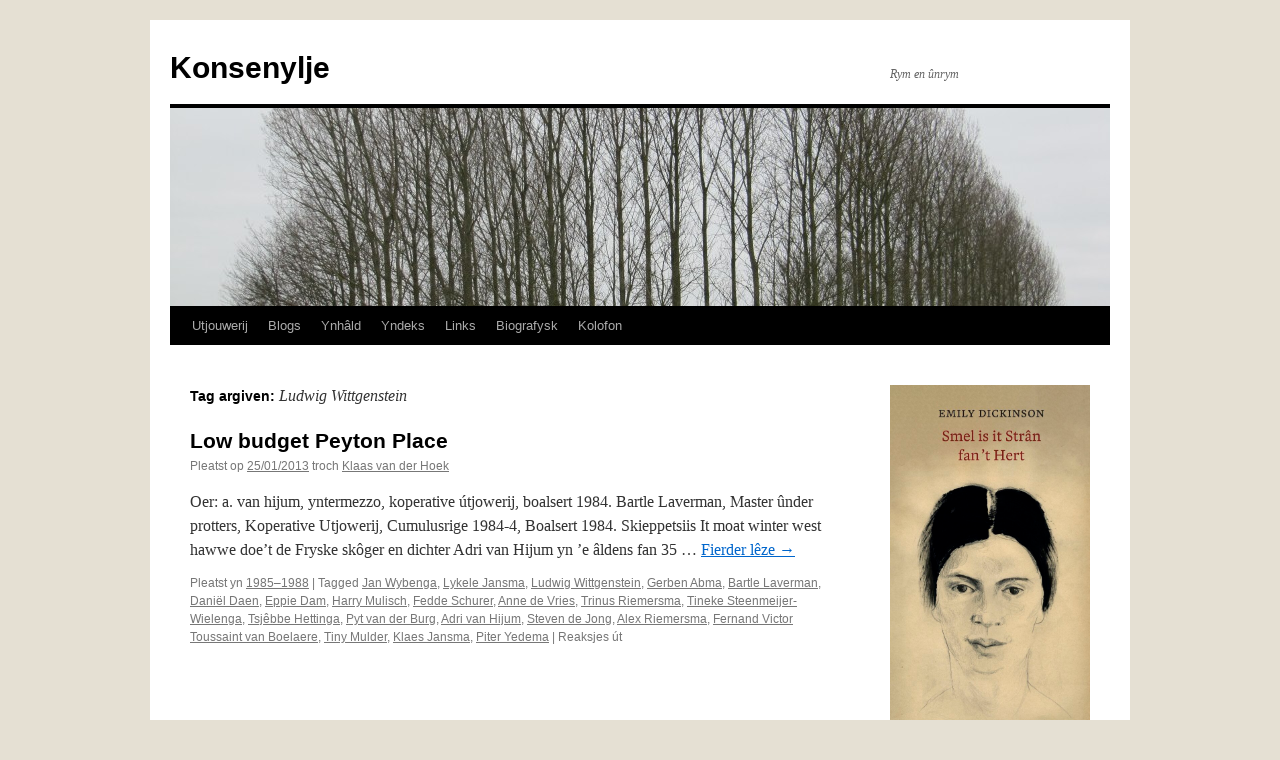

--- FILE ---
content_type: text/html; charset=UTF-8
request_url: https://www.konsenylje.nl/?tag=ludwig-wittgenstein
body_size: 8367
content:
<!DOCTYPE html>
<html lang="fy">
<head>
<meta charset="UTF-8" />
<title>
Ludwig Wittgenstein | Konsenylje	</title>
<link rel="profile" href="https://gmpg.org/xfn/11" />
<link rel="stylesheet" type="text/css" media="all" href="https://www.konsenylje.nl/wp-content/themes/twentyten/style.css?ver=20231107" />
<link rel="pingback" href="https://www.konsenylje.nl/xmlrpc.php">
<meta name='robots' content='max-image-preview:large' />
<link rel="alternate" type="application/rss+xml" title="Konsenylje &raquo; Feed" href="https://www.konsenylje.nl/?feed=rss2" />
<link rel="alternate" type="application/rss+xml" title="Konsenylje &raquo; Reaksjes feed" href="https://www.konsenylje.nl/?feed=comments-rss2" />
<link rel="alternate" type="application/rss+xml" title="Konsenylje &raquo; Ludwig Wittgenstein Tag feed" href="https://www.konsenylje.nl/?feed=rss2&#038;tag=ludwig-wittgenstein" />
<script type="text/javascript">
/* <![CDATA[ */
window._wpemojiSettings = {"baseUrl":"https:\/\/s.w.org\/images\/core\/emoji\/15.0.3\/72x72\/","ext":".png","svgUrl":"https:\/\/s.w.org\/images\/core\/emoji\/15.0.3\/svg\/","svgExt":".svg","source":{"concatemoji":"https:\/\/www.konsenylje.nl\/wp-includes\/js\/wp-emoji-release.min.js?ver=6.6.4"}};
/*! This file is auto-generated */
!function(i,n){var o,s,e;function c(e){try{var t={supportTests:e,timestamp:(new Date).valueOf()};sessionStorage.setItem(o,JSON.stringify(t))}catch(e){}}function p(e,t,n){e.clearRect(0,0,e.canvas.width,e.canvas.height),e.fillText(t,0,0);var t=new Uint32Array(e.getImageData(0,0,e.canvas.width,e.canvas.height).data),r=(e.clearRect(0,0,e.canvas.width,e.canvas.height),e.fillText(n,0,0),new Uint32Array(e.getImageData(0,0,e.canvas.width,e.canvas.height).data));return t.every(function(e,t){return e===r[t]})}function u(e,t,n){switch(t){case"flag":return n(e,"\ud83c\udff3\ufe0f\u200d\u26a7\ufe0f","\ud83c\udff3\ufe0f\u200b\u26a7\ufe0f")?!1:!n(e,"\ud83c\uddfa\ud83c\uddf3","\ud83c\uddfa\u200b\ud83c\uddf3")&&!n(e,"\ud83c\udff4\udb40\udc67\udb40\udc62\udb40\udc65\udb40\udc6e\udb40\udc67\udb40\udc7f","\ud83c\udff4\u200b\udb40\udc67\u200b\udb40\udc62\u200b\udb40\udc65\u200b\udb40\udc6e\u200b\udb40\udc67\u200b\udb40\udc7f");case"emoji":return!n(e,"\ud83d\udc26\u200d\u2b1b","\ud83d\udc26\u200b\u2b1b")}return!1}function f(e,t,n){var r="undefined"!=typeof WorkerGlobalScope&&self instanceof WorkerGlobalScope?new OffscreenCanvas(300,150):i.createElement("canvas"),a=r.getContext("2d",{willReadFrequently:!0}),o=(a.textBaseline="top",a.font="600 32px Arial",{});return e.forEach(function(e){o[e]=t(a,e,n)}),o}function t(e){var t=i.createElement("script");t.src=e,t.defer=!0,i.head.appendChild(t)}"undefined"!=typeof Promise&&(o="wpEmojiSettingsSupports",s=["flag","emoji"],n.supports={everything:!0,everythingExceptFlag:!0},e=new Promise(function(e){i.addEventListener("DOMContentLoaded",e,{once:!0})}),new Promise(function(t){var n=function(){try{var e=JSON.parse(sessionStorage.getItem(o));if("object"==typeof e&&"number"==typeof e.timestamp&&(new Date).valueOf()<e.timestamp+604800&&"object"==typeof e.supportTests)return e.supportTests}catch(e){}return null}();if(!n){if("undefined"!=typeof Worker&&"undefined"!=typeof OffscreenCanvas&&"undefined"!=typeof URL&&URL.createObjectURL&&"undefined"!=typeof Blob)try{var e="postMessage("+f.toString()+"("+[JSON.stringify(s),u.toString(),p.toString()].join(",")+"));",r=new Blob([e],{type:"text/javascript"}),a=new Worker(URL.createObjectURL(r),{name:"wpTestEmojiSupports"});return void(a.onmessage=function(e){c(n=e.data),a.terminate(),t(n)})}catch(e){}c(n=f(s,u,p))}t(n)}).then(function(e){for(var t in e)n.supports[t]=e[t],n.supports.everything=n.supports.everything&&n.supports[t],"flag"!==t&&(n.supports.everythingExceptFlag=n.supports.everythingExceptFlag&&n.supports[t]);n.supports.everythingExceptFlag=n.supports.everythingExceptFlag&&!n.supports.flag,n.DOMReady=!1,n.readyCallback=function(){n.DOMReady=!0}}).then(function(){return e}).then(function(){var e;n.supports.everything||(n.readyCallback(),(e=n.source||{}).concatemoji?t(e.concatemoji):e.wpemoji&&e.twemoji&&(t(e.twemoji),t(e.wpemoji)))}))}((window,document),window._wpemojiSettings);
/* ]]> */
</script>
<style id='wp-emoji-styles-inline-css' type='text/css'>

	img.wp-smiley, img.emoji {
		display: inline !important;
		border: none !important;
		box-shadow: none !important;
		height: 1em !important;
		width: 1em !important;
		margin: 0 0.07em !important;
		vertical-align: -0.1em !important;
		background: none !important;
		padding: 0 !important;
	}
</style>
<link rel='stylesheet' id='wp-block-library-css' href='https://www.konsenylje.nl/wp-includes/css/dist/block-library/style.min.css?ver=6.6.4' type='text/css' media='all' />
<style id='wp-block-library-theme-inline-css' type='text/css'>
.wp-block-audio :where(figcaption){color:#555;font-size:13px;text-align:center}.is-dark-theme .wp-block-audio :where(figcaption){color:#ffffffa6}.wp-block-audio{margin:0 0 1em}.wp-block-code{border:1px solid #ccc;border-radius:4px;font-family:Menlo,Consolas,monaco,monospace;padding:.8em 1em}.wp-block-embed :where(figcaption){color:#555;font-size:13px;text-align:center}.is-dark-theme .wp-block-embed :where(figcaption){color:#ffffffa6}.wp-block-embed{margin:0 0 1em}.blocks-gallery-caption{color:#555;font-size:13px;text-align:center}.is-dark-theme .blocks-gallery-caption{color:#ffffffa6}:root :where(.wp-block-image figcaption){color:#555;font-size:13px;text-align:center}.is-dark-theme :root :where(.wp-block-image figcaption){color:#ffffffa6}.wp-block-image{margin:0 0 1em}.wp-block-pullquote{border-bottom:4px solid;border-top:4px solid;color:currentColor;margin-bottom:1.75em}.wp-block-pullquote cite,.wp-block-pullquote footer,.wp-block-pullquote__citation{color:currentColor;font-size:.8125em;font-style:normal;text-transform:uppercase}.wp-block-quote{border-left:.25em solid;margin:0 0 1.75em;padding-left:1em}.wp-block-quote cite,.wp-block-quote footer{color:currentColor;font-size:.8125em;font-style:normal;position:relative}.wp-block-quote.has-text-align-right{border-left:none;border-right:.25em solid;padding-left:0;padding-right:1em}.wp-block-quote.has-text-align-center{border:none;padding-left:0}.wp-block-quote.is-large,.wp-block-quote.is-style-large,.wp-block-quote.is-style-plain{border:none}.wp-block-search .wp-block-search__label{font-weight:700}.wp-block-search__button{border:1px solid #ccc;padding:.375em .625em}:where(.wp-block-group.has-background){padding:1.25em 2.375em}.wp-block-separator.has-css-opacity{opacity:.4}.wp-block-separator{border:none;border-bottom:2px solid;margin-left:auto;margin-right:auto}.wp-block-separator.has-alpha-channel-opacity{opacity:1}.wp-block-separator:not(.is-style-wide):not(.is-style-dots){width:100px}.wp-block-separator.has-background:not(.is-style-dots){border-bottom:none;height:1px}.wp-block-separator.has-background:not(.is-style-wide):not(.is-style-dots){height:2px}.wp-block-table{margin:0 0 1em}.wp-block-table td,.wp-block-table th{word-break:normal}.wp-block-table :where(figcaption){color:#555;font-size:13px;text-align:center}.is-dark-theme .wp-block-table :where(figcaption){color:#ffffffa6}.wp-block-video :where(figcaption){color:#555;font-size:13px;text-align:center}.is-dark-theme .wp-block-video :where(figcaption){color:#ffffffa6}.wp-block-video{margin:0 0 1em}:root :where(.wp-block-template-part.has-background){margin-bottom:0;margin-top:0;padding:1.25em 2.375em}
</style>
<style id='classic-theme-styles-inline-css' type='text/css'>
/*! This file is auto-generated */
.wp-block-button__link{color:#fff;background-color:#32373c;border-radius:9999px;box-shadow:none;text-decoration:none;padding:calc(.667em + 2px) calc(1.333em + 2px);font-size:1.125em}.wp-block-file__button{background:#32373c;color:#fff;text-decoration:none}
</style>
<style id='global-styles-inline-css' type='text/css'>
:root{--wp--preset--aspect-ratio--square: 1;--wp--preset--aspect-ratio--4-3: 4/3;--wp--preset--aspect-ratio--3-4: 3/4;--wp--preset--aspect-ratio--3-2: 3/2;--wp--preset--aspect-ratio--2-3: 2/3;--wp--preset--aspect-ratio--16-9: 16/9;--wp--preset--aspect-ratio--9-16: 9/16;--wp--preset--color--black: #000;--wp--preset--color--cyan-bluish-gray: #abb8c3;--wp--preset--color--white: #fff;--wp--preset--color--pale-pink: #f78da7;--wp--preset--color--vivid-red: #cf2e2e;--wp--preset--color--luminous-vivid-orange: #ff6900;--wp--preset--color--luminous-vivid-amber: #fcb900;--wp--preset--color--light-green-cyan: #7bdcb5;--wp--preset--color--vivid-green-cyan: #00d084;--wp--preset--color--pale-cyan-blue: #8ed1fc;--wp--preset--color--vivid-cyan-blue: #0693e3;--wp--preset--color--vivid-purple: #9b51e0;--wp--preset--color--blue: #0066cc;--wp--preset--color--medium-gray: #666;--wp--preset--color--light-gray: #f1f1f1;--wp--preset--gradient--vivid-cyan-blue-to-vivid-purple: linear-gradient(135deg,rgba(6,147,227,1) 0%,rgb(155,81,224) 100%);--wp--preset--gradient--light-green-cyan-to-vivid-green-cyan: linear-gradient(135deg,rgb(122,220,180) 0%,rgb(0,208,130) 100%);--wp--preset--gradient--luminous-vivid-amber-to-luminous-vivid-orange: linear-gradient(135deg,rgba(252,185,0,1) 0%,rgba(255,105,0,1) 100%);--wp--preset--gradient--luminous-vivid-orange-to-vivid-red: linear-gradient(135deg,rgba(255,105,0,1) 0%,rgb(207,46,46) 100%);--wp--preset--gradient--very-light-gray-to-cyan-bluish-gray: linear-gradient(135deg,rgb(238,238,238) 0%,rgb(169,184,195) 100%);--wp--preset--gradient--cool-to-warm-spectrum: linear-gradient(135deg,rgb(74,234,220) 0%,rgb(151,120,209) 20%,rgb(207,42,186) 40%,rgb(238,44,130) 60%,rgb(251,105,98) 80%,rgb(254,248,76) 100%);--wp--preset--gradient--blush-light-purple: linear-gradient(135deg,rgb(255,206,236) 0%,rgb(152,150,240) 100%);--wp--preset--gradient--blush-bordeaux: linear-gradient(135deg,rgb(254,205,165) 0%,rgb(254,45,45) 50%,rgb(107,0,62) 100%);--wp--preset--gradient--luminous-dusk: linear-gradient(135deg,rgb(255,203,112) 0%,rgb(199,81,192) 50%,rgb(65,88,208) 100%);--wp--preset--gradient--pale-ocean: linear-gradient(135deg,rgb(255,245,203) 0%,rgb(182,227,212) 50%,rgb(51,167,181) 100%);--wp--preset--gradient--electric-grass: linear-gradient(135deg,rgb(202,248,128) 0%,rgb(113,206,126) 100%);--wp--preset--gradient--midnight: linear-gradient(135deg,rgb(2,3,129) 0%,rgb(40,116,252) 100%);--wp--preset--font-size--small: 13px;--wp--preset--font-size--medium: 20px;--wp--preset--font-size--large: 36px;--wp--preset--font-size--x-large: 42px;--wp--preset--spacing--20: 0.44rem;--wp--preset--spacing--30: 0.67rem;--wp--preset--spacing--40: 1rem;--wp--preset--spacing--50: 1.5rem;--wp--preset--spacing--60: 2.25rem;--wp--preset--spacing--70: 3.38rem;--wp--preset--spacing--80: 5.06rem;--wp--preset--shadow--natural: 6px 6px 9px rgba(0, 0, 0, 0.2);--wp--preset--shadow--deep: 12px 12px 50px rgba(0, 0, 0, 0.4);--wp--preset--shadow--sharp: 6px 6px 0px rgba(0, 0, 0, 0.2);--wp--preset--shadow--outlined: 6px 6px 0px -3px rgba(255, 255, 255, 1), 6px 6px rgba(0, 0, 0, 1);--wp--preset--shadow--crisp: 6px 6px 0px rgba(0, 0, 0, 1);}:where(.is-layout-flex){gap: 0.5em;}:where(.is-layout-grid){gap: 0.5em;}body .is-layout-flex{display: flex;}.is-layout-flex{flex-wrap: wrap;align-items: center;}.is-layout-flex > :is(*, div){margin: 0;}body .is-layout-grid{display: grid;}.is-layout-grid > :is(*, div){margin: 0;}:where(.wp-block-columns.is-layout-flex){gap: 2em;}:where(.wp-block-columns.is-layout-grid){gap: 2em;}:where(.wp-block-post-template.is-layout-flex){gap: 1.25em;}:where(.wp-block-post-template.is-layout-grid){gap: 1.25em;}.has-black-color{color: var(--wp--preset--color--black) !important;}.has-cyan-bluish-gray-color{color: var(--wp--preset--color--cyan-bluish-gray) !important;}.has-white-color{color: var(--wp--preset--color--white) !important;}.has-pale-pink-color{color: var(--wp--preset--color--pale-pink) !important;}.has-vivid-red-color{color: var(--wp--preset--color--vivid-red) !important;}.has-luminous-vivid-orange-color{color: var(--wp--preset--color--luminous-vivid-orange) !important;}.has-luminous-vivid-amber-color{color: var(--wp--preset--color--luminous-vivid-amber) !important;}.has-light-green-cyan-color{color: var(--wp--preset--color--light-green-cyan) !important;}.has-vivid-green-cyan-color{color: var(--wp--preset--color--vivid-green-cyan) !important;}.has-pale-cyan-blue-color{color: var(--wp--preset--color--pale-cyan-blue) !important;}.has-vivid-cyan-blue-color{color: var(--wp--preset--color--vivid-cyan-blue) !important;}.has-vivid-purple-color{color: var(--wp--preset--color--vivid-purple) !important;}.has-black-background-color{background-color: var(--wp--preset--color--black) !important;}.has-cyan-bluish-gray-background-color{background-color: var(--wp--preset--color--cyan-bluish-gray) !important;}.has-white-background-color{background-color: var(--wp--preset--color--white) !important;}.has-pale-pink-background-color{background-color: var(--wp--preset--color--pale-pink) !important;}.has-vivid-red-background-color{background-color: var(--wp--preset--color--vivid-red) !important;}.has-luminous-vivid-orange-background-color{background-color: var(--wp--preset--color--luminous-vivid-orange) !important;}.has-luminous-vivid-amber-background-color{background-color: var(--wp--preset--color--luminous-vivid-amber) !important;}.has-light-green-cyan-background-color{background-color: var(--wp--preset--color--light-green-cyan) !important;}.has-vivid-green-cyan-background-color{background-color: var(--wp--preset--color--vivid-green-cyan) !important;}.has-pale-cyan-blue-background-color{background-color: var(--wp--preset--color--pale-cyan-blue) !important;}.has-vivid-cyan-blue-background-color{background-color: var(--wp--preset--color--vivid-cyan-blue) !important;}.has-vivid-purple-background-color{background-color: var(--wp--preset--color--vivid-purple) !important;}.has-black-border-color{border-color: var(--wp--preset--color--black) !important;}.has-cyan-bluish-gray-border-color{border-color: var(--wp--preset--color--cyan-bluish-gray) !important;}.has-white-border-color{border-color: var(--wp--preset--color--white) !important;}.has-pale-pink-border-color{border-color: var(--wp--preset--color--pale-pink) !important;}.has-vivid-red-border-color{border-color: var(--wp--preset--color--vivid-red) !important;}.has-luminous-vivid-orange-border-color{border-color: var(--wp--preset--color--luminous-vivid-orange) !important;}.has-luminous-vivid-amber-border-color{border-color: var(--wp--preset--color--luminous-vivid-amber) !important;}.has-light-green-cyan-border-color{border-color: var(--wp--preset--color--light-green-cyan) !important;}.has-vivid-green-cyan-border-color{border-color: var(--wp--preset--color--vivid-green-cyan) !important;}.has-pale-cyan-blue-border-color{border-color: var(--wp--preset--color--pale-cyan-blue) !important;}.has-vivid-cyan-blue-border-color{border-color: var(--wp--preset--color--vivid-cyan-blue) !important;}.has-vivid-purple-border-color{border-color: var(--wp--preset--color--vivid-purple) !important;}.has-vivid-cyan-blue-to-vivid-purple-gradient-background{background: var(--wp--preset--gradient--vivid-cyan-blue-to-vivid-purple) !important;}.has-light-green-cyan-to-vivid-green-cyan-gradient-background{background: var(--wp--preset--gradient--light-green-cyan-to-vivid-green-cyan) !important;}.has-luminous-vivid-amber-to-luminous-vivid-orange-gradient-background{background: var(--wp--preset--gradient--luminous-vivid-amber-to-luminous-vivid-orange) !important;}.has-luminous-vivid-orange-to-vivid-red-gradient-background{background: var(--wp--preset--gradient--luminous-vivid-orange-to-vivid-red) !important;}.has-very-light-gray-to-cyan-bluish-gray-gradient-background{background: var(--wp--preset--gradient--very-light-gray-to-cyan-bluish-gray) !important;}.has-cool-to-warm-spectrum-gradient-background{background: var(--wp--preset--gradient--cool-to-warm-spectrum) !important;}.has-blush-light-purple-gradient-background{background: var(--wp--preset--gradient--blush-light-purple) !important;}.has-blush-bordeaux-gradient-background{background: var(--wp--preset--gradient--blush-bordeaux) !important;}.has-luminous-dusk-gradient-background{background: var(--wp--preset--gradient--luminous-dusk) !important;}.has-pale-ocean-gradient-background{background: var(--wp--preset--gradient--pale-ocean) !important;}.has-electric-grass-gradient-background{background: var(--wp--preset--gradient--electric-grass) !important;}.has-midnight-gradient-background{background: var(--wp--preset--gradient--midnight) !important;}.has-small-font-size{font-size: var(--wp--preset--font-size--small) !important;}.has-medium-font-size{font-size: var(--wp--preset--font-size--medium) !important;}.has-large-font-size{font-size: var(--wp--preset--font-size--large) !important;}.has-x-large-font-size{font-size: var(--wp--preset--font-size--x-large) !important;}
:where(.wp-block-post-template.is-layout-flex){gap: 1.25em;}:where(.wp-block-post-template.is-layout-grid){gap: 1.25em;}
:where(.wp-block-columns.is-layout-flex){gap: 2em;}:where(.wp-block-columns.is-layout-grid){gap: 2em;}
:root :where(.wp-block-pullquote){font-size: 1.5em;line-height: 1.6;}
</style>
<link rel='stylesheet' id='twentyten-block-style-css' href='https://www.konsenylje.nl/wp-content/themes/twentyten/blocks.css?ver=20230627' type='text/css' media='all' />
<link rel="https://api.w.org/" href="https://www.konsenylje.nl/index.php?rest_route=/" /><link rel="alternate" title="JSON" type="application/json" href="https://www.konsenylje.nl/index.php?rest_route=/wp/v2/tags/120" /><link rel="EditURI" type="application/rsd+xml" title="RSD" href="https://www.konsenylje.nl/xmlrpc.php?rsd" />
<meta name="generator" content="WordPress 6.6.4" />
<style type="text/css" id="custom-background-css">
body.custom-background { background-color: #e5e0d3; }
</style>
	</head>

<body class="archive tag tag-ludwig-wittgenstein tag-120 custom-background">
<div id="wrapper" class="hfeed">
	<div id="header">
		<div id="masthead">
			<div id="branding" role="banner">
								<div id="site-title">
					<span>
						<a href="https://www.konsenylje.nl/" rel="home">Konsenylje</a>
					</span>
				</div>
				<div id="site-description">Rym en ûnrym</div>

				<img src="https://www.konsenylje.nl/wp-content/uploads/cropped-Spannumer-bosk.jpg" width="940" height="198" alt="Konsenylje" decoding="async" fetchpriority="high" />			</div><!-- #branding -->

			<div id="access" role="navigation">
								<div class="skip-link screen-reader-text"><a href="#content">Fierder nei ynhâld</a></div>
				<div class="menu-header"><ul id="menu-konsenylje-01" class="menu"><li id="menu-item-18216" class="menu-item menu-item-type-post_type menu-item-object-page menu-item-18216"><a href="https://www.konsenylje.nl/?page_id=18213">Utjouwerij</a></li>
<li id="menu-item-15" class="menu-item menu-item-type-custom menu-item-object-custom menu-item-home menu-item-15"><a href="http://www.konsenylje.nl">Blogs</a></li>
<li id="menu-item-10530" class="menu-item menu-item-type-post_type menu-item-object-page menu-item-10530"><a href="https://www.konsenylje.nl/?page_id=10522">Ynhâld</a></li>
<li id="menu-item-7761" class="menu-item menu-item-type-post_type menu-item-object-page menu-item-7761"><a href="https://www.konsenylje.nl/?page_id=6875">Yndeks</a></li>
<li id="menu-item-283" class="menu-item menu-item-type-custom menu-item-object-custom menu-item-283"><a href="http://www.konsenylje.nl/?page_id=282">Links</a></li>
<li id="menu-item-350" class="menu-item menu-item-type-custom menu-item-object-custom menu-item-350"><a href="http://www.konsenylje.nl/?page_id=349">Biografysk</a></li>
<li id="menu-item-7762" class="menu-item menu-item-type-post_type menu-item-object-page menu-item-7762"><a href="https://www.konsenylje.nl/?page_id=6888">Kolofon</a></li>
</ul></div>			</div><!-- #access -->
		</div><!-- #masthead -->
	</div><!-- #header -->

	<div id="main">

		<div id="container">
			<div id="content" role="main">

				<h1 class="page-title">
				Tag argiven: <span>Ludwig Wittgenstein</span>				</h1>

				



	
			<div id="post-1021" class="post-1021 post type-post status-publish format-standard hentry category-129 tag-jan-wybenga tag-lykele-jansma tag-ludwig-wittgenstein tag-gerben-abma tag-bartle-laverman tag-daniel-daen tag-eppie-dam tag-harry-mulisch tag-fedde-schurer tag-anne-de-vries tag-trinus-riemersma tag-tineke-steenmeijer-wielenga tag-tsjebbe-hettinga tag-pyt-van-der-burg tag-adri-van-hijum tag-steven-de-jong tag-alex-riemersma tag-fernand-victor-toussaint-van-boelaere tag-tiny-mulder tag-klaes-jansma tag-piter-yedema">
			<h2 class="entry-title"><a href="https://www.konsenylje.nl/?p=1021" rel="bookmark">Low budget Peyton Place</a></h2>

			<div class="entry-meta">
				<span class="meta-prep meta-prep-author">Pleatst op</span> <a href="https://www.konsenylje.nl/?p=1021" title="02:00" rel="bookmark"><span class="entry-date">25/01/2013</span></a> <span class="meta-sep">troch</span> <span class="author vcard"><a class="url fn n" href="https://www.konsenylje.nl/?author=1" title="Alle berjochten fan Klaas van der Hoek sjen litte">Klaas van der Hoek</a></span>			</div><!-- .entry-meta -->

					<div class="entry-summary">
				<p>Oer: a. van hijum, yntermezzo, koperative útjowerij, boalsert 1984. Bartle Laverman, Master ûnder protters, Koperative Utjowerij, Cumulusrige 1984-4, Boalsert 1984. Skieppetsiis It moat winter west hawwe doe’t de Fryske skôger en dichter Adri van Hijum yn ’e âldens fan 35 &hellip; <a href="https://www.konsenylje.nl/?p=1021">Fierder lêze <span class="meta-nav">&rarr;</span></a></p>
			</div><!-- .entry-summary -->
	
			<div class="entry-utility">
									<span class="cat-links">
						<span class="entry-utility-prep entry-utility-prep-cat-links">Pleatst yn</span> <a href="https://www.konsenylje.nl/?cat=129" rel="category">1985–1988</a>					</span>
					<span class="meta-sep">|</span>
				
								<span class="tag-links">
					<span class="entry-utility-prep entry-utility-prep-tag-links">Tagged</span> <a href="https://www.konsenylje.nl/?tag=jan-wybenga" rel="tag">Jan Wybenga</a>, <a href="https://www.konsenylje.nl/?tag=lykele-jansma" rel="tag">Lykele Jansma</a>, <a href="https://www.konsenylje.nl/?tag=ludwig-wittgenstein" rel="tag">Ludwig Wittgenstein</a>, <a href="https://www.konsenylje.nl/?tag=gerben-abma" rel="tag">Gerben Abma</a>, <a href="https://www.konsenylje.nl/?tag=bartle-laverman" rel="tag">Bartle Laverman</a>, <a href="https://www.konsenylje.nl/?tag=daniel-daen" rel="tag">Daniël Daen</a>, <a href="https://www.konsenylje.nl/?tag=eppie-dam" rel="tag">Eppie Dam</a>, <a href="https://www.konsenylje.nl/?tag=harry-mulisch" rel="tag">Harry Mulisch</a>, <a href="https://www.konsenylje.nl/?tag=fedde-schurer" rel="tag">Fedde Schurer</a>, <a href="https://www.konsenylje.nl/?tag=anne-de-vries" rel="tag">Anne de Vries</a>, <a href="https://www.konsenylje.nl/?tag=trinus-riemersma" rel="tag">Trinus Riemersma</a>, <a href="https://www.konsenylje.nl/?tag=tineke-steenmeijer-wielenga" rel="tag">Tineke Steenmeijer-Wielenga</a>, <a href="https://www.konsenylje.nl/?tag=tsjebbe-hettinga" rel="tag">Tsjêbbe Hettinga</a>, <a href="https://www.konsenylje.nl/?tag=pyt-van-der-burg" rel="tag">Pyt van der Burg</a>, <a href="https://www.konsenylje.nl/?tag=adri-van-hijum" rel="tag">Adri van Hijum</a>, <a href="https://www.konsenylje.nl/?tag=steven-de-jong" rel="tag">Steven de Jong</a>, <a href="https://www.konsenylje.nl/?tag=alex-riemersma" rel="tag">Alex Riemersma</a>, <a href="https://www.konsenylje.nl/?tag=fernand-victor-toussaint-van-boelaere" rel="tag">Fernand Victor Toussaint van Boelaere</a>, <a href="https://www.konsenylje.nl/?tag=tiny-mulder" rel="tag">Tiny Mulder</a>, <a href="https://www.konsenylje.nl/?tag=klaes-jansma" rel="tag">Klaes Jansma</a>, <a href="https://www.konsenylje.nl/?tag=piter-yedema" rel="tag">Piter Yedema</a>				</span>
				<span class="meta-sep">|</span>
				
				<span class="comments-link"><span>Reaksjes út <span class="screen-reader-text">op Low budget Peyton Place</span></span></span>

							</div><!-- .entry-utility -->
		</div><!-- #post-1021 -->

		
	

			</div><!-- #content -->
		</div><!-- #container -->


		<div id="primary" class="widget-area" role="complementary">
			<ul class="xoxo">

<li id="block-4" class="widget-container widget_block widget_media_image">
<figure class="wp-block-image size-large"><a href="https://www.konsenylje.nl/?page_id=18213"><img loading="lazy" decoding="async" width="595" height="1024" src="https://www.konsenylje.nl/wp-content/uploads/Emily-Dickinson-Smel-is-it-Stran-fan-t-Hert-2024-foarplat-595x1024.jpg" alt="" class="wp-image-18196" srcset="https://www.konsenylje.nl/wp-content/uploads/Emily-Dickinson-Smel-is-it-Stran-fan-t-Hert-2024-foarplat-595x1024.jpg 595w, https://www.konsenylje.nl/wp-content/uploads/Emily-Dickinson-Smel-is-it-Stran-fan-t-Hert-2024-foarplat-174x300.jpg 174w, https://www.konsenylje.nl/wp-content/uploads/Emily-Dickinson-Smel-is-it-Stran-fan-t-Hert-2024-foarplat-768x1321.jpg 768w, https://www.konsenylje.nl/wp-content/uploads/Emily-Dickinson-Smel-is-it-Stran-fan-t-Hert-2024-foarplat-893x1536.jpg 893w, https://www.konsenylje.nl/wp-content/uploads/Emily-Dickinson-Smel-is-it-Stran-fan-t-Hert-2024-foarplat.jpg 1000w" sizes="(max-width: 595px) 100vw, 595px" /></a><figcaption class="wp-element-caption"><a href="https://www.konsenylje.nl/?page_id=18213">Bestel dit boek hjir.</a></figcaption></figure>
</li><li id="search-2" class="widget-container widget_search"><h3 class="widget-title">Sykje</h3><form role="search" method="get" id="searchform" class="searchform" action="https://www.konsenylje.nl/">
				<div>
					<label class="screen-reader-text" for="s">Sykje om:</label>
					<input type="text" value="" name="s" id="s" />
					<input type="submit" id="searchsubmit" value="Sykje" />
				</div>
			</form></li><li id="block-2" class="widget-container widget_block widget_text">
<p></p>
</li><li id="categories-2" class="widget-container widget_categories"><h3 class="widget-title">Skiften</h3>
			<ul>
					<li class="cat-item cat-item-4"><a href="https://www.konsenylje.nl/?cat=4">Oersettings</a> (371)
<ul class='children'>
	<li class="cat-item cat-item-1038"><a href="https://www.konsenylje.nl/?cat=1038">Ingeborg Bachmann</a> (16)
</li>
	<li class="cat-item cat-item-657"><a href="https://www.konsenylje.nl/?cat=657">Elizabeth Bishop</a> (22)
</li>
	<li class="cat-item cat-item-273"><a href="https://www.konsenylje.nl/?cat=273">E.E. Cummings</a> (26)
</li>
	<li class="cat-item cat-item-8"><a href="https://www.konsenylje.nl/?cat=8">Emily Dickinson</a> (150)
</li>
	<li class="cat-item cat-item-740"><a href="https://www.konsenylje.nl/?cat=740">Robert Frost</a> (13)
</li>
	<li class="cat-item cat-item-1391"><a href="https://www.konsenylje.nl/?cat=1391">Else Lasker-Schüler</a> (11)
</li>
	<li class="cat-item cat-item-1177"><a href="https://www.konsenylje.nl/?cat=1177">Anne Sexton</a> (23)
</li>
	<li class="cat-item cat-item-216"><a href="https://www.konsenylje.nl/?cat=216">Wallace Stevens</a> (37)
</li>
	<li class="cat-item cat-item-891"><a href="https://www.konsenylje.nl/?cat=891">Georg Trakl</a> (48)
</li>
	<li class="cat-item cat-item-857"><a href="https://www.konsenylje.nl/?cat=857">Mear</a> (25)
</li>
</ul>
</li>
	<li class="cat-item cat-item-5"><a href="https://www.konsenylje.nl/?cat=5">Resinsjes</a> (34)
<ul class='children'>
	<li class="cat-item cat-item-129"><a href="https://www.konsenylje.nl/?cat=129">1985–1988</a> (4)
</li>
	<li class="cat-item cat-item-114"><a href="https://www.konsenylje.nl/?cat=114">2000–2007</a> (23)
</li>
	<li class="cat-item cat-item-112"><a href="https://www.konsenylje.nl/?cat=112">2009–2017</a> (7)
</li>
</ul>
</li>
	<li class="cat-item cat-item-1044"><a href="https://www.konsenylje.nl/?cat=1044">Ansichten</a> (51)
<ul class='children'>
	<li class="cat-item cat-item-284"><a href="https://www.konsenylje.nl/?cat=284">Poste restante</a> (46)
</li>
	<li class="cat-item cat-item-1045"><a href="https://www.konsenylje.nl/?cat=1045">Postcards pictured</a> (5)
</li>
</ul>
</li>
	<li class="cat-item cat-item-1406"><a href="https://www.konsenylje.nl/?cat=1406">Freoneboekjes</a> (12)
</li>
	<li class="cat-item cat-item-445"><a href="https://www.konsenylje.nl/?cat=445">Flessepost</a> (7)
</li>
	<li class="cat-item cat-item-249"><a href="https://www.konsenylje.nl/?cat=249">Artikels</a> (5)
</li>
	<li class="cat-item cat-item-430"><a href="https://www.konsenylje.nl/?cat=430">Fynsten</a> (8)
</li>
	<li class="cat-item cat-item-3"><a href="https://www.konsenylje.nl/?cat=3">Berjochten</a> (14)
</li>
			</ul>

			</li>
		<li id="recent-posts-2" class="widget-container widget_recent_entries">
		<h3 class="widget-title">Lêste blogs</h3>
		<ul>
											<li>
					<a href="https://www.konsenylje.nl/?p=19783">Wallace Stevens, <em>Oer moderne poëzy</em></a>
									</li>
											<li>
					<a href="https://www.konsenylje.nl/?p=19759">Elizabeth Bishop, <em>De baai</em></a>
									</li>
											<li>
					<a href="https://www.konsenylje.nl/?p=19757">Wallace Stevens, <em>Lebensweisheitspielerei</em></a>
									</li>
											<li>
					<a href="https://www.konsenylje.nl/?p=19645">Poste restante XLVI</a>
									</li>
											<li>
					<a href="https://www.konsenylje.nl/?p=19610">Anne Sexton, <em>Oegemantsje</em></a>
									</li>
											<li>
					<a href="https://www.konsenylje.nl/?p=19366">Anne Sexton, <em>Jiskepûster</em></a>
									</li>
											<li>
					<a href="https://www.konsenylje.nl/?p=19418">It album amicorum fan Aletta Knoops</a>
									</li>
											<li>
					<a href="https://www.konsenylje.nl/?p=19398">Georg Trakl, <em>Jiergong</em></a>
									</li>
											<li>
					<a href="https://www.konsenylje.nl/?p=19396">Georg Trakl, <em>Amen</em></a>
									</li>
											<li>
					<a href="https://www.konsenylje.nl/?p=19394">Georg Trakl, <em>De grouwel</em></a>
									</li>
											<li>
					<a href="https://www.konsenylje.nl/?p=19305">Poste restante XLV</a>
									</li>
											<li>
					<a href="https://www.konsenylje.nl/?p=19280">Else Lasker-Schüler, <em>De&nbsp;bavianemem sjongt<br>har baviaantsje yn sliep</em></a>
									</li>
											<li>
					<a href="https://www.konsenylje.nl/?p=19273">Else Lasker-Schüler, <em>O, wie ’k mar út ’e wrâld!</em></a>
									</li>
											<li>
					<a href="https://www.konsenylje.nl/?p=19242">Else Lasker-Schüler, <em>In treurliet</em></a>
									</li>
											<li>
					<a href="https://www.konsenylje.nl/?p=19198"><em>Lêze, blinder</em></a>
									</li>
											<li>
					<a href="https://www.konsenylje.nl/?p=19177">Georg Trakl, <em>De tsjerke</em></a>
									</li>
											<li>
					<a href="https://www.konsenylje.nl/?p=19175">Georg Trakl, <em>Yn in âlde tún</em></a>
									</li>
											<li>
					<a href="https://www.konsenylje.nl/?p=19169">Georg Trakl, <em>Gedicht</em></a>
									</li>
											<li>
					<a href="https://www.konsenylje.nl/?p=19067">It poesyalbum fan Tytsje van Huizen</a>
									</li>
											<li>
					<a href="https://www.konsenylje.nl/?p=19015">Georg Trakl, <em>Hohenburg</em></a>
									</li>
											<li>
					<a href="https://www.konsenylje.nl/?p=19012">Georg Trakl, <em>Yn Hellbrunn</em></a>
									</li>
											<li>
					<a href="https://www.konsenylje.nl/?p=19007">Georg Trakl, <em>Op de Mönchsberg</em></a>
									</li>
											<li>
					<a href="https://www.konsenylje.nl/?p=18933">Poste restante XLIV</a>
									</li>
											<li>
					<a href="https://www.konsenylje.nl/?p=18882">Anne Sexton, <em>Foarsjen yn in bestean</em></a>
									</li>
											<li>
					<a href="https://www.konsenylje.nl/?p=18874">Anne Sexton, <em>Jezus rint</em></a>
									</li>
											<li>
					<a href="https://www.konsenylje.nl/?p=18727">Trakl yn it Frysk</a>
									</li>
											<li>
					<a href="https://www.konsenylje.nl/?p=18719">Georg Trakl, <em>Trystens</em></a>
									</li>
											<li>
					<a href="https://www.konsenylje.nl/?p=18626">It poesyalbum fan Rinske Neeltsje Lootsma</a>
									</li>
					</ul>

		</li><li id="archives-2" class="widget-container widget_archive"><h3 class="widget-title">Argyf</h3>		<label class="screen-reader-text" for="archives-dropdown-2">Argyf</label>
		<select id="archives-dropdown-2" name="archive-dropdown">
			
			<option value="">Moanne selektearje</option>
				<option value='https://www.konsenylje.nl/?m=202601'> jannewaris 2026 &nbsp;(1)</option>
	<option value='https://www.konsenylje.nl/?m=202512'> desimber 2025 &nbsp;(3)</option>
	<option value='https://www.konsenylje.nl/?m=202511'> novimber 2025 &nbsp;(1)</option>
	<option value='https://www.konsenylje.nl/?m=202510'> oktober 2025 &nbsp;(2)</option>
	<option value='https://www.konsenylje.nl/?m=202509'> septimber 2025 &nbsp;(3)</option>
	<option value='https://www.konsenylje.nl/?m=202508'> augustus 2025 &nbsp;(1)</option>
	<option value='https://www.konsenylje.nl/?m=202507'> july 2025 &nbsp;(3)</option>
	<option value='https://www.konsenylje.nl/?m=202506'> juny 2025 &nbsp;(4)</option>
	<option value='https://www.konsenylje.nl/?m=202505'> maaie 2025 &nbsp;(3)</option>
	<option value='https://www.konsenylje.nl/?m=202504'> april 2025 &nbsp;(2)</option>
	<option value='https://www.konsenylje.nl/?m=202503'> maart 2025 &nbsp;(3)</option>
	<option value='https://www.konsenylje.nl/?m=202502'> febrewaris 2025 &nbsp;(2)</option>
	<option value='https://www.konsenylje.nl/?m=202501'> jannewaris 2025 &nbsp;(3)</option>
	<option value='https://www.konsenylje.nl/?m=202412'> desimber 2024 &nbsp;(1)</option>
	<option value='https://www.konsenylje.nl/?m=202411'> novimber 2024 &nbsp;(4)</option>
	<option value='https://www.konsenylje.nl/?m=202410'> oktober 2024 &nbsp;(4)</option>
	<option value='https://www.konsenylje.nl/?m=202409'> septimber 2024 &nbsp;(2)</option>
	<option value='https://www.konsenylje.nl/?m=202405'> maaie 2024 &nbsp;(2)</option>
	<option value='https://www.konsenylje.nl/?m=202404'> april 2024 &nbsp;(4)</option>
	<option value='https://www.konsenylje.nl/?m=202403'> maart 2024 &nbsp;(5)</option>
	<option value='https://www.konsenylje.nl/?m=202402'> febrewaris 2024 &nbsp;(4)</option>
	<option value='https://www.konsenylje.nl/?m=202401'> jannewaris 2024 &nbsp;(2)</option>
	<option value='https://www.konsenylje.nl/?m=202311'> novimber 2023 &nbsp;(3)</option>
	<option value='https://www.konsenylje.nl/?m=202310'> oktober 2023 &nbsp;(3)</option>
	<option value='https://www.konsenylje.nl/?m=202309'> septimber 2023 &nbsp;(3)</option>
	<option value='https://www.konsenylje.nl/?m=202308'> augustus 2023 &nbsp;(3)</option>
	<option value='https://www.konsenylje.nl/?m=202307'> july 2023 &nbsp;(4)</option>
	<option value='https://www.konsenylje.nl/?m=202306'> juny 2023 &nbsp;(2)</option>
	<option value='https://www.konsenylje.nl/?m=202305'> maaie 2023 &nbsp;(2)</option>
	<option value='https://www.konsenylje.nl/?m=202304'> april 2023 &nbsp;(4)</option>
	<option value='https://www.konsenylje.nl/?m=202303'> maart 2023 &nbsp;(4)</option>
	<option value='https://www.konsenylje.nl/?m=202302'> febrewaris 2023 &nbsp;(3)</option>
	<option value='https://www.konsenylje.nl/?m=202301'> jannewaris 2023 &nbsp;(2)</option>
	<option value='https://www.konsenylje.nl/?m=202212'> desimber 2022 &nbsp;(4)</option>
	<option value='https://www.konsenylje.nl/?m=202211'> novimber 2022 &nbsp;(4)</option>
	<option value='https://www.konsenylje.nl/?m=202210'> oktober 2022 &nbsp;(5)</option>
	<option value='https://www.konsenylje.nl/?m=202209'> septimber 2022 &nbsp;(3)</option>
	<option value='https://www.konsenylje.nl/?m=202208'> augustus 2022 &nbsp;(3)</option>
	<option value='https://www.konsenylje.nl/?m=202207'> july 2022 &nbsp;(3)</option>
	<option value='https://www.konsenylje.nl/?m=202206'> juny 2022 &nbsp;(3)</option>
	<option value='https://www.konsenylje.nl/?m=202205'> maaie 2022 &nbsp;(1)</option>
	<option value='https://www.konsenylje.nl/?m=202204'> april 2022 &nbsp;(1)</option>
	<option value='https://www.konsenylje.nl/?m=202203'> maart 2022 &nbsp;(4)</option>
	<option value='https://www.konsenylje.nl/?m=202202'> febrewaris 2022 &nbsp;(4)</option>
	<option value='https://www.konsenylje.nl/?m=202201'> jannewaris 2022 &nbsp;(5)</option>
	<option value='https://www.konsenylje.nl/?m=202112'> desimber 2021 &nbsp;(4)</option>
	<option value='https://www.konsenylje.nl/?m=202111'> novimber 2021 &nbsp;(4)</option>
	<option value='https://www.konsenylje.nl/?m=202110'> oktober 2021 &nbsp;(2)</option>
	<option value='https://www.konsenylje.nl/?m=202109'> septimber 2021 &nbsp;(4)</option>
	<option value='https://www.konsenylje.nl/?m=202108'> augustus 2021 &nbsp;(3)</option>
	<option value='https://www.konsenylje.nl/?m=202107'> july 2021 &nbsp;(3)</option>
	<option value='https://www.konsenylje.nl/?m=202106'> juny 2021 &nbsp;(3)</option>
	<option value='https://www.konsenylje.nl/?m=202105'> maaie 2021 &nbsp;(4)</option>
	<option value='https://www.konsenylje.nl/?m=202104'> april 2021 &nbsp;(2)</option>
	<option value='https://www.konsenylje.nl/?m=202103'> maart 2021 &nbsp;(3)</option>
	<option value='https://www.konsenylje.nl/?m=202102'> febrewaris 2021 &nbsp;(3)</option>
	<option value='https://www.konsenylje.nl/?m=202101'> jannewaris 2021 &nbsp;(2)</option>
	<option value='https://www.konsenylje.nl/?m=202012'> desimber 2020 &nbsp;(4)</option>
	<option value='https://www.konsenylje.nl/?m=202011'> novimber 2020 &nbsp;(4)</option>
	<option value='https://www.konsenylje.nl/?m=202010'> oktober 2020 &nbsp;(2)</option>
	<option value='https://www.konsenylje.nl/?m=202009'> septimber 2020 &nbsp;(4)</option>
	<option value='https://www.konsenylje.nl/?m=202008'> augustus 2020 &nbsp;(5)</option>
	<option value='https://www.konsenylje.nl/?m=202007'> july 2020 &nbsp;(1)</option>
	<option value='https://www.konsenylje.nl/?m=202006'> juny 2020 &nbsp;(3)</option>
	<option value='https://www.konsenylje.nl/?m=202005'> maaie 2020 &nbsp;(3)</option>
	<option value='https://www.konsenylje.nl/?m=202004'> april 2020 &nbsp;(2)</option>
	<option value='https://www.konsenylje.nl/?m=202003'> maart 2020 &nbsp;(2)</option>
	<option value='https://www.konsenylje.nl/?m=202002'> febrewaris 2020 &nbsp;(2)</option>
	<option value='https://www.konsenylje.nl/?m=202001'> jannewaris 2020 &nbsp;(4)</option>
	<option value='https://www.konsenylje.nl/?m=201912'> desimber 2019 &nbsp;(4)</option>
	<option value='https://www.konsenylje.nl/?m=201911'> novimber 2019 &nbsp;(4)</option>
	<option value='https://www.konsenylje.nl/?m=201910'> oktober 2019 &nbsp;(3)</option>
	<option value='https://www.konsenylje.nl/?m=201909'> septimber 2019 &nbsp;(1)</option>
	<option value='https://www.konsenylje.nl/?m=201908'> augustus 2019 &nbsp;(3)</option>
	<option value='https://www.konsenylje.nl/?m=201907'> july 2019 &nbsp;(3)</option>
	<option value='https://www.konsenylje.nl/?m=201906'> juny 2019 &nbsp;(4)</option>
	<option value='https://www.konsenylje.nl/?m=201905'> maaie 2019 &nbsp;(3)</option>
	<option value='https://www.konsenylje.nl/?m=201903'> maart 2019 &nbsp;(4)</option>
	<option value='https://www.konsenylje.nl/?m=201902'> febrewaris 2019 &nbsp;(4)</option>
	<option value='https://www.konsenylje.nl/?m=201901'> jannewaris 2019 &nbsp;(2)</option>
	<option value='https://www.konsenylje.nl/?m=201812'> desimber 2018 &nbsp;(2)</option>
	<option value='https://www.konsenylje.nl/?m=201811'> novimber 2018 &nbsp;(4)</option>
	<option value='https://www.konsenylje.nl/?m=201810'> oktober 2018 &nbsp;(4)</option>
	<option value='https://www.konsenylje.nl/?m=201809'> septimber 2018 &nbsp;(2)</option>
	<option value='https://www.konsenylje.nl/?m=201808'> augustus 2018 &nbsp;(2)</option>
	<option value='https://www.konsenylje.nl/?m=201807'> july 2018 &nbsp;(2)</option>
	<option value='https://www.konsenylje.nl/?m=201806'> juny 2018 &nbsp;(4)</option>
	<option value='https://www.konsenylje.nl/?m=201805'> maaie 2018 &nbsp;(4)</option>
	<option value='https://www.konsenylje.nl/?m=201804'> april 2018 &nbsp;(3)</option>
	<option value='https://www.konsenylje.nl/?m=201803'> maart 2018 &nbsp;(1)</option>
	<option value='https://www.konsenylje.nl/?m=201802'> febrewaris 2018 &nbsp;(4)</option>
	<option value='https://www.konsenylje.nl/?m=201801'> jannewaris 2018 &nbsp;(4)</option>
	<option value='https://www.konsenylje.nl/?m=201712'> desimber 2017 &nbsp;(5)</option>
	<option value='https://www.konsenylje.nl/?m=201711'> novimber 2017 &nbsp;(3)</option>
	<option value='https://www.konsenylje.nl/?m=201709'> septimber 2017 &nbsp;(2)</option>
	<option value='https://www.konsenylje.nl/?m=201708'> augustus 2017 &nbsp;(3)</option>
	<option value='https://www.konsenylje.nl/?m=201707'> july 2017 &nbsp;(4)</option>
	<option value='https://www.konsenylje.nl/?m=201706'> juny 2017 &nbsp;(3)</option>
	<option value='https://www.konsenylje.nl/?m=201705'> maaie 2017 &nbsp;(3)</option>
	<option value='https://www.konsenylje.nl/?m=201704'> april 2017 &nbsp;(2)</option>
	<option value='https://www.konsenylje.nl/?m=201703'> maart 2017 &nbsp;(4)</option>
	<option value='https://www.konsenylje.nl/?m=201702'> febrewaris 2017 &nbsp;(3)</option>
	<option value='https://www.konsenylje.nl/?m=201611'> novimber 2016 &nbsp;(3)</option>
	<option value='https://www.konsenylje.nl/?m=201610'> oktober 2016 &nbsp;(1)</option>
	<option value='https://www.konsenylje.nl/?m=201609'> septimber 2016 &nbsp;(3)</option>
	<option value='https://www.konsenylje.nl/?m=201608'> augustus 2016 &nbsp;(3)</option>
	<option value='https://www.konsenylje.nl/?m=201607'> july 2016 &nbsp;(3)</option>
	<option value='https://www.konsenylje.nl/?m=201606'> juny 2016 &nbsp;(2)</option>
	<option value='https://www.konsenylje.nl/?m=201605'> maaie 2016 &nbsp;(3)</option>
	<option value='https://www.konsenylje.nl/?m=201604'> april 2016 &nbsp;(3)</option>
	<option value='https://www.konsenylje.nl/?m=201603'> maart 2016 &nbsp;(3)</option>
	<option value='https://www.konsenylje.nl/?m=201602'> febrewaris 2016 &nbsp;(2)</option>
	<option value='https://www.konsenylje.nl/?m=201601'> jannewaris 2016 &nbsp;(4)</option>
	<option value='https://www.konsenylje.nl/?m=201512'> desimber 2015 &nbsp;(3)</option>
	<option value='https://www.konsenylje.nl/?m=201511'> novimber 2015 &nbsp;(3)</option>
	<option value='https://www.konsenylje.nl/?m=201510'> oktober 2015 &nbsp;(4)</option>
	<option value='https://www.konsenylje.nl/?m=201509'> septimber 2015 &nbsp;(3)</option>
	<option value='https://www.konsenylje.nl/?m=201507'> july 2015 &nbsp;(4)</option>
	<option value='https://www.konsenylje.nl/?m=201506'> juny 2015 &nbsp;(4)</option>
	<option value='https://www.konsenylje.nl/?m=201505'> maaie 2015 &nbsp;(3)</option>
	<option value='https://www.konsenylje.nl/?m=201504'> april 2015 &nbsp;(3)</option>
	<option value='https://www.konsenylje.nl/?m=201503'> maart 2015 &nbsp;(1)</option>
	<option value='https://www.konsenylje.nl/?m=201501'> jannewaris 2015 &nbsp;(2)</option>
	<option value='https://www.konsenylje.nl/?m=201412'> desimber 2014 &nbsp;(3)</option>
	<option value='https://www.konsenylje.nl/?m=201411'> novimber 2014 &nbsp;(3)</option>
	<option value='https://www.konsenylje.nl/?m=201410'> oktober 2014 &nbsp;(4)</option>
	<option value='https://www.konsenylje.nl/?m=201409'> septimber 2014 &nbsp;(4)</option>
	<option value='https://www.konsenylje.nl/?m=201408'> augustus 2014 &nbsp;(1)</option>
	<option value='https://www.konsenylje.nl/?m=201407'> july 2014 &nbsp;(4)</option>
	<option value='https://www.konsenylje.nl/?m=201406'> juny 2014 &nbsp;(4)</option>
	<option value='https://www.konsenylje.nl/?m=201405'> maaie 2014 &nbsp;(4)</option>
	<option value='https://www.konsenylje.nl/?m=201404'> april 2014 &nbsp;(2)</option>
	<option value='https://www.konsenylje.nl/?m=201403'> maart 2014 &nbsp;(4)</option>
	<option value='https://www.konsenylje.nl/?m=201402'> febrewaris 2014 &nbsp;(4)</option>
	<option value='https://www.konsenylje.nl/?m=201401'> jannewaris 2014 &nbsp;(4)</option>
	<option value='https://www.konsenylje.nl/?m=201312'> desimber 2013 &nbsp;(3)</option>
	<option value='https://www.konsenylje.nl/?m=201311'> novimber 2013 &nbsp;(4)</option>
	<option value='https://www.konsenylje.nl/?m=201310'> oktober 2013 &nbsp;(4)</option>
	<option value='https://www.konsenylje.nl/?m=201309'> septimber 2013 &nbsp;(4)</option>
	<option value='https://www.konsenylje.nl/?m=201308'> augustus 2013 &nbsp;(4)</option>
	<option value='https://www.konsenylje.nl/?m=201307'> july 2013 &nbsp;(4)</option>
	<option value='https://www.konsenylje.nl/?m=201306'> juny 2013 &nbsp;(5)</option>
	<option value='https://www.konsenylje.nl/?m=201305'> maaie 2013 &nbsp;(6)</option>
	<option value='https://www.konsenylje.nl/?m=201304'> april 2013 &nbsp;(6)</option>
	<option value='https://www.konsenylje.nl/?m=201303'> maart 2013 &nbsp;(22)</option>
	<option value='https://www.konsenylje.nl/?m=201302'> febrewaris 2013 &nbsp;(24)</option>
	<option value='https://www.konsenylje.nl/?m=201301'> jannewaris 2013 &nbsp;(7)</option>

		</select>

			<script type="text/javascript">
/* <![CDATA[ */

(function() {
	var dropdown = document.getElementById( "archives-dropdown-2" );
	function onSelectChange() {
		if ( dropdown.options[ dropdown.selectedIndex ].value !== '' ) {
			document.location.href = this.options[ this.selectedIndex ].value;
		}
	}
	dropdown.onchange = onSelectChange;
})();

/* ]]> */
</script>
</li>			</ul>
		</div><!-- #primary .widget-area -->

	</div><!-- #main -->

	<div id="footer" role="contentinfo">
		<div id="colophon">



			<div id="footer-widget-area" role="complementary">

				<div id="first" class="widget-area">
					<ul class="xoxo">
						<li id="text-3" class="widget-container widget_text">			<div class="textwidget">© Klaas van der Hoek, Amsterdam</div>
		</li>					</ul>
				</div><!-- #first .widget-area -->




			</div><!-- #footer-widget-area -->

			<div id="site-info">
				<a href="https://www.konsenylje.nl/" rel="home">
					Konsenylje				</a>
							</div><!-- #site-info -->

			<div id="site-generator">
								<a href="https://fy.wordpress.org" class="imprint" title="Semantic Personal Publishing Platform">
					Proudly powered by WordPress.				</a>
			</div><!-- #site-generator -->

		</div><!-- #colophon -->
	</div><!-- #footer -->

</div><!-- #wrapper -->

</body>
</html>
